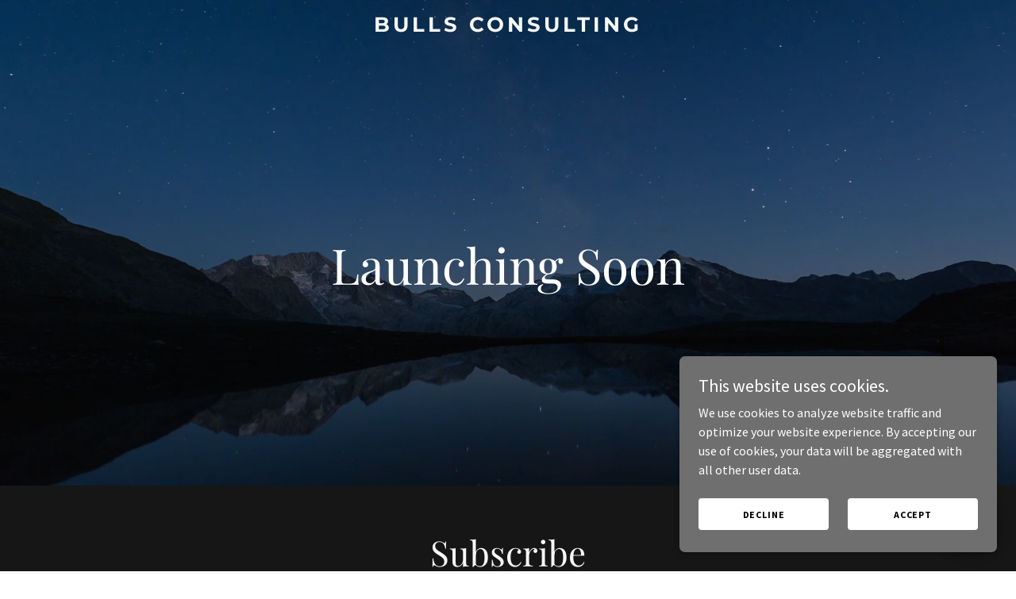

--- FILE ---
content_type: application/javascript
request_url: https://img1.wsimg.com/blobby/go/static/radpack/@widget/LAYOUT/c/bs-searchFormLocations-c86f2a99.js
body_size: -38
content:
define("@widget/LAYOUT/c/bs-searchFormLocations-c86f2a99.js",["exports"],(function(o){"use strict";o.D="DESKTOP_NAV_COVER",o.M="MOBILE_NAV",o.N="NAV_DRAWER",o.S="SIDEBAR",o.a="DESKTOP_NAV"})),"undefined"!=typeof window&&(window.global=window);
//# sourceMappingURL=bs-searchFormLocations-c86f2a99.js.map
